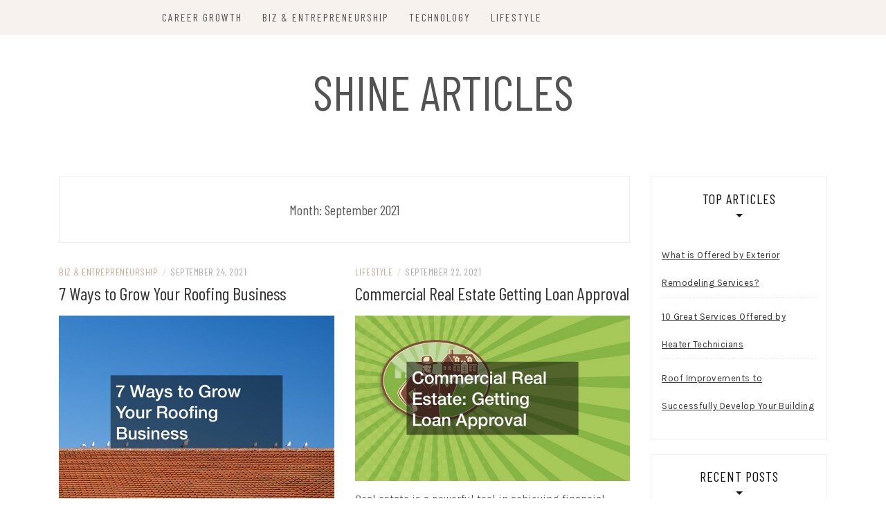

--- FILE ---
content_type: text/html; charset=UTF-8
request_url: https://shinearticles.com/2021/09/
body_size: 10964
content:
<!DOCTYPE html>
<html lang="en-US">
<head>
    <meta charset="UTF-8"/>
	<meta http-equiv="X-UA-Compatible" content="IE=edge"/>
	<meta name="viewport" content="width=device-width, initial-scale=1"/>
	<link rel="profile" href="http://gmpg.org/xfn/11" />
    <meta name='robots' content='noindex, follow' />

	<!-- This site is optimized with the Yoast SEO plugin v26.8 - https://yoast.com/product/yoast-seo-wordpress/ -->
	<title>September 2021 - Shine Articles</title>
	<meta property="og:locale" content="en_US" />
	<meta property="og:type" content="website" />
	<meta property="og:title" content="September 2021 - Shine Articles" />
	<meta property="og:url" content="https://shinearticles.com/2021/09/" />
	<meta property="og:site_name" content="Shine Articles" />
	<meta name="twitter:card" content="summary_large_image" />
	<script type="application/ld+json" class="yoast-schema-graph">{"@context":"https://schema.org","@graph":[{"@type":"CollectionPage","@id":"https://shinearticles.com/2021/09/","url":"https://shinearticles.com/2021/09/","name":"September 2021 - Shine Articles","isPartOf":{"@id":"https://shinearticles.com/#website"},"primaryImageOfPage":{"@id":"https://shinearticles.com/2021/09/#primaryimage"},"image":{"@id":"https://shinearticles.com/2021/09/#primaryimage"},"thumbnailUrl":"https://shinearticles.com/wp-content/uploads/2021/09/1466_1016_745662_1.jpeg","breadcrumb":{"@id":"https://shinearticles.com/2021/09/#breadcrumb"},"inLanguage":"en-US"},{"@type":"ImageObject","inLanguage":"en-US","@id":"https://shinearticles.com/2021/09/#primaryimage","url":"https://shinearticles.com/wp-content/uploads/2021/09/1466_1016_745662_1.jpeg","contentUrl":"https://shinearticles.com/wp-content/uploads/2021/09/1466_1016_745662_1.jpeg","width":800,"height":560,"caption":"economical roofing options"},{"@type":"BreadcrumbList","@id":"https://shinearticles.com/2021/09/#breadcrumb","itemListElement":[{"@type":"ListItem","position":1,"name":"Home","item":"https://shinearticles.com/"},{"@type":"ListItem","position":2,"name":"Archives for September 2021"}]},{"@type":"WebSite","@id":"https://shinearticles.com/#website","url":"https://shinearticles.com/","name":"Shine Articles","description":"","potentialAction":[{"@type":"SearchAction","target":{"@type":"EntryPoint","urlTemplate":"https://shinearticles.com/?s={search_term_string}"},"query-input":{"@type":"PropertyValueSpecification","valueRequired":true,"valueName":"search_term_string"}}],"inLanguage":"en-US"}]}</script>
	<!-- / Yoast SEO plugin. -->


<link rel='dns-prefetch' href='//fonts.googleapis.com' />
<link rel="alternate" type="application/rss+xml" title="Shine Articles &raquo; Feed" href="https://shinearticles.com/feed/" />
<style id='wp-img-auto-sizes-contain-inline-css' type='text/css'>
img:is([sizes=auto i],[sizes^="auto," i]){contain-intrinsic-size:3000px 1500px}
/*# sourceURL=wp-img-auto-sizes-contain-inline-css */
</style>
<style id='wp-emoji-styles-inline-css' type='text/css'>

	img.wp-smiley, img.emoji {
		display: inline !important;
		border: none !important;
		box-shadow: none !important;
		height: 1em !important;
		width: 1em !important;
		margin: 0 0.07em !important;
		vertical-align: -0.1em !important;
		background: none !important;
		padding: 0 !important;
	}
/*# sourceURL=wp-emoji-styles-inline-css */
</style>
<style id='wp-block-library-inline-css' type='text/css'>
:root{--wp-block-synced-color:#7a00df;--wp-block-synced-color--rgb:122,0,223;--wp-bound-block-color:var(--wp-block-synced-color);--wp-editor-canvas-background:#ddd;--wp-admin-theme-color:#007cba;--wp-admin-theme-color--rgb:0,124,186;--wp-admin-theme-color-darker-10:#006ba1;--wp-admin-theme-color-darker-10--rgb:0,107,160.5;--wp-admin-theme-color-darker-20:#005a87;--wp-admin-theme-color-darker-20--rgb:0,90,135;--wp-admin-border-width-focus:2px}@media (min-resolution:192dpi){:root{--wp-admin-border-width-focus:1.5px}}.wp-element-button{cursor:pointer}:root .has-very-light-gray-background-color{background-color:#eee}:root .has-very-dark-gray-background-color{background-color:#313131}:root .has-very-light-gray-color{color:#eee}:root .has-very-dark-gray-color{color:#313131}:root .has-vivid-green-cyan-to-vivid-cyan-blue-gradient-background{background:linear-gradient(135deg,#00d084,#0693e3)}:root .has-purple-crush-gradient-background{background:linear-gradient(135deg,#34e2e4,#4721fb 50%,#ab1dfe)}:root .has-hazy-dawn-gradient-background{background:linear-gradient(135deg,#faaca8,#dad0ec)}:root .has-subdued-olive-gradient-background{background:linear-gradient(135deg,#fafae1,#67a671)}:root .has-atomic-cream-gradient-background{background:linear-gradient(135deg,#fdd79a,#004a59)}:root .has-nightshade-gradient-background{background:linear-gradient(135deg,#330968,#31cdcf)}:root .has-midnight-gradient-background{background:linear-gradient(135deg,#020381,#2874fc)}:root{--wp--preset--font-size--normal:16px;--wp--preset--font-size--huge:42px}.has-regular-font-size{font-size:1em}.has-larger-font-size{font-size:2.625em}.has-normal-font-size{font-size:var(--wp--preset--font-size--normal)}.has-huge-font-size{font-size:var(--wp--preset--font-size--huge)}.has-text-align-center{text-align:center}.has-text-align-left{text-align:left}.has-text-align-right{text-align:right}.has-fit-text{white-space:nowrap!important}#end-resizable-editor-section{display:none}.aligncenter{clear:both}.items-justified-left{justify-content:flex-start}.items-justified-center{justify-content:center}.items-justified-right{justify-content:flex-end}.items-justified-space-between{justify-content:space-between}.screen-reader-text{border:0;clip-path:inset(50%);height:1px;margin:-1px;overflow:hidden;padding:0;position:absolute;width:1px;word-wrap:normal!important}.screen-reader-text:focus{background-color:#ddd;clip-path:none;color:#444;display:block;font-size:1em;height:auto;left:5px;line-height:normal;padding:15px 23px 14px;text-decoration:none;top:5px;width:auto;z-index:100000}html :where(.has-border-color){border-style:solid}html :where([style*=border-top-color]){border-top-style:solid}html :where([style*=border-right-color]){border-right-style:solid}html :where([style*=border-bottom-color]){border-bottom-style:solid}html :where([style*=border-left-color]){border-left-style:solid}html :where([style*=border-width]){border-style:solid}html :where([style*=border-top-width]){border-top-style:solid}html :where([style*=border-right-width]){border-right-style:solid}html :where([style*=border-bottom-width]){border-bottom-style:solid}html :where([style*=border-left-width]){border-left-style:solid}html :where(img[class*=wp-image-]){height:auto;max-width:100%}:where(figure){margin:0 0 1em}html :where(.is-position-sticky){--wp-admin--admin-bar--position-offset:var(--wp-admin--admin-bar--height,0px)}@media screen and (max-width:600px){html :where(.is-position-sticky){--wp-admin--admin-bar--position-offset:0px}}

/*# sourceURL=wp-block-library-inline-css */
</style><style id='wp-block-heading-inline-css' type='text/css'>
h1:where(.wp-block-heading).has-background,h2:where(.wp-block-heading).has-background,h3:where(.wp-block-heading).has-background,h4:where(.wp-block-heading).has-background,h5:where(.wp-block-heading).has-background,h6:where(.wp-block-heading).has-background{padding:1.25em 2.375em}h1.has-text-align-left[style*=writing-mode]:where([style*=vertical-lr]),h1.has-text-align-right[style*=writing-mode]:where([style*=vertical-rl]),h2.has-text-align-left[style*=writing-mode]:where([style*=vertical-lr]),h2.has-text-align-right[style*=writing-mode]:where([style*=vertical-rl]),h3.has-text-align-left[style*=writing-mode]:where([style*=vertical-lr]),h3.has-text-align-right[style*=writing-mode]:where([style*=vertical-rl]),h4.has-text-align-left[style*=writing-mode]:where([style*=vertical-lr]),h4.has-text-align-right[style*=writing-mode]:where([style*=vertical-rl]),h5.has-text-align-left[style*=writing-mode]:where([style*=vertical-lr]),h5.has-text-align-right[style*=writing-mode]:where([style*=vertical-rl]),h6.has-text-align-left[style*=writing-mode]:where([style*=vertical-lr]),h6.has-text-align-right[style*=writing-mode]:where([style*=vertical-rl]){rotate:180deg}
/*# sourceURL=https://shinearticles.com/wp-includes/blocks/heading/style.min.css */
</style>
<style id='wp-block-paragraph-inline-css' type='text/css'>
.is-small-text{font-size:.875em}.is-regular-text{font-size:1em}.is-large-text{font-size:2.25em}.is-larger-text{font-size:3em}.has-drop-cap:not(:focus):first-letter{float:left;font-size:8.4em;font-style:normal;font-weight:100;line-height:.68;margin:.05em .1em 0 0;text-transform:uppercase}body.rtl .has-drop-cap:not(:focus):first-letter{float:none;margin-left:.1em}p.has-drop-cap.has-background{overflow:hidden}:root :where(p.has-background){padding:1.25em 2.375em}:where(p.has-text-color:not(.has-link-color)) a{color:inherit}p.has-text-align-left[style*="writing-mode:vertical-lr"],p.has-text-align-right[style*="writing-mode:vertical-rl"]{rotate:180deg}
/*# sourceURL=https://shinearticles.com/wp-includes/blocks/paragraph/style.min.css */
</style>
<style id='global-styles-inline-css' type='text/css'>
:root{--wp--preset--aspect-ratio--square: 1;--wp--preset--aspect-ratio--4-3: 4/3;--wp--preset--aspect-ratio--3-4: 3/4;--wp--preset--aspect-ratio--3-2: 3/2;--wp--preset--aspect-ratio--2-3: 2/3;--wp--preset--aspect-ratio--16-9: 16/9;--wp--preset--aspect-ratio--9-16: 9/16;--wp--preset--color--black: #000000;--wp--preset--color--cyan-bluish-gray: #abb8c3;--wp--preset--color--white: #ffffff;--wp--preset--color--pale-pink: #f78da7;--wp--preset--color--vivid-red: #cf2e2e;--wp--preset--color--luminous-vivid-orange: #ff6900;--wp--preset--color--luminous-vivid-amber: #fcb900;--wp--preset--color--light-green-cyan: #7bdcb5;--wp--preset--color--vivid-green-cyan: #00d084;--wp--preset--color--pale-cyan-blue: #8ed1fc;--wp--preset--color--vivid-cyan-blue: #0693e3;--wp--preset--color--vivid-purple: #9b51e0;--wp--preset--gradient--vivid-cyan-blue-to-vivid-purple: linear-gradient(135deg,rgb(6,147,227) 0%,rgb(155,81,224) 100%);--wp--preset--gradient--light-green-cyan-to-vivid-green-cyan: linear-gradient(135deg,rgb(122,220,180) 0%,rgb(0,208,130) 100%);--wp--preset--gradient--luminous-vivid-amber-to-luminous-vivid-orange: linear-gradient(135deg,rgb(252,185,0) 0%,rgb(255,105,0) 100%);--wp--preset--gradient--luminous-vivid-orange-to-vivid-red: linear-gradient(135deg,rgb(255,105,0) 0%,rgb(207,46,46) 100%);--wp--preset--gradient--very-light-gray-to-cyan-bluish-gray: linear-gradient(135deg,rgb(238,238,238) 0%,rgb(169,184,195) 100%);--wp--preset--gradient--cool-to-warm-spectrum: linear-gradient(135deg,rgb(74,234,220) 0%,rgb(151,120,209) 20%,rgb(207,42,186) 40%,rgb(238,44,130) 60%,rgb(251,105,98) 80%,rgb(254,248,76) 100%);--wp--preset--gradient--blush-light-purple: linear-gradient(135deg,rgb(255,206,236) 0%,rgb(152,150,240) 100%);--wp--preset--gradient--blush-bordeaux: linear-gradient(135deg,rgb(254,205,165) 0%,rgb(254,45,45) 50%,rgb(107,0,62) 100%);--wp--preset--gradient--luminous-dusk: linear-gradient(135deg,rgb(255,203,112) 0%,rgb(199,81,192) 50%,rgb(65,88,208) 100%);--wp--preset--gradient--pale-ocean: linear-gradient(135deg,rgb(255,245,203) 0%,rgb(182,227,212) 50%,rgb(51,167,181) 100%);--wp--preset--gradient--electric-grass: linear-gradient(135deg,rgb(202,248,128) 0%,rgb(113,206,126) 100%);--wp--preset--gradient--midnight: linear-gradient(135deg,rgb(2,3,129) 0%,rgb(40,116,252) 100%);--wp--preset--font-size--small: 13px;--wp--preset--font-size--medium: 20px;--wp--preset--font-size--large: 36px;--wp--preset--font-size--x-large: 42px;--wp--preset--spacing--20: 0.44rem;--wp--preset--spacing--30: 0.67rem;--wp--preset--spacing--40: 1rem;--wp--preset--spacing--50: 1.5rem;--wp--preset--spacing--60: 2.25rem;--wp--preset--spacing--70: 3.38rem;--wp--preset--spacing--80: 5.06rem;--wp--preset--shadow--natural: 6px 6px 9px rgba(0, 0, 0, 0.2);--wp--preset--shadow--deep: 12px 12px 50px rgba(0, 0, 0, 0.4);--wp--preset--shadow--sharp: 6px 6px 0px rgba(0, 0, 0, 0.2);--wp--preset--shadow--outlined: 6px 6px 0px -3px rgb(255, 255, 255), 6px 6px rgb(0, 0, 0);--wp--preset--shadow--crisp: 6px 6px 0px rgb(0, 0, 0);}:where(.is-layout-flex){gap: 0.5em;}:where(.is-layout-grid){gap: 0.5em;}body .is-layout-flex{display: flex;}.is-layout-flex{flex-wrap: wrap;align-items: center;}.is-layout-flex > :is(*, div){margin: 0;}body .is-layout-grid{display: grid;}.is-layout-grid > :is(*, div){margin: 0;}:where(.wp-block-columns.is-layout-flex){gap: 2em;}:where(.wp-block-columns.is-layout-grid){gap: 2em;}:where(.wp-block-post-template.is-layout-flex){gap: 1.25em;}:where(.wp-block-post-template.is-layout-grid){gap: 1.25em;}.has-black-color{color: var(--wp--preset--color--black) !important;}.has-cyan-bluish-gray-color{color: var(--wp--preset--color--cyan-bluish-gray) !important;}.has-white-color{color: var(--wp--preset--color--white) !important;}.has-pale-pink-color{color: var(--wp--preset--color--pale-pink) !important;}.has-vivid-red-color{color: var(--wp--preset--color--vivid-red) !important;}.has-luminous-vivid-orange-color{color: var(--wp--preset--color--luminous-vivid-orange) !important;}.has-luminous-vivid-amber-color{color: var(--wp--preset--color--luminous-vivid-amber) !important;}.has-light-green-cyan-color{color: var(--wp--preset--color--light-green-cyan) !important;}.has-vivid-green-cyan-color{color: var(--wp--preset--color--vivid-green-cyan) !important;}.has-pale-cyan-blue-color{color: var(--wp--preset--color--pale-cyan-blue) !important;}.has-vivid-cyan-blue-color{color: var(--wp--preset--color--vivid-cyan-blue) !important;}.has-vivid-purple-color{color: var(--wp--preset--color--vivid-purple) !important;}.has-black-background-color{background-color: var(--wp--preset--color--black) !important;}.has-cyan-bluish-gray-background-color{background-color: var(--wp--preset--color--cyan-bluish-gray) !important;}.has-white-background-color{background-color: var(--wp--preset--color--white) !important;}.has-pale-pink-background-color{background-color: var(--wp--preset--color--pale-pink) !important;}.has-vivid-red-background-color{background-color: var(--wp--preset--color--vivid-red) !important;}.has-luminous-vivid-orange-background-color{background-color: var(--wp--preset--color--luminous-vivid-orange) !important;}.has-luminous-vivid-amber-background-color{background-color: var(--wp--preset--color--luminous-vivid-amber) !important;}.has-light-green-cyan-background-color{background-color: var(--wp--preset--color--light-green-cyan) !important;}.has-vivid-green-cyan-background-color{background-color: var(--wp--preset--color--vivid-green-cyan) !important;}.has-pale-cyan-blue-background-color{background-color: var(--wp--preset--color--pale-cyan-blue) !important;}.has-vivid-cyan-blue-background-color{background-color: var(--wp--preset--color--vivid-cyan-blue) !important;}.has-vivid-purple-background-color{background-color: var(--wp--preset--color--vivid-purple) !important;}.has-black-border-color{border-color: var(--wp--preset--color--black) !important;}.has-cyan-bluish-gray-border-color{border-color: var(--wp--preset--color--cyan-bluish-gray) !important;}.has-white-border-color{border-color: var(--wp--preset--color--white) !important;}.has-pale-pink-border-color{border-color: var(--wp--preset--color--pale-pink) !important;}.has-vivid-red-border-color{border-color: var(--wp--preset--color--vivid-red) !important;}.has-luminous-vivid-orange-border-color{border-color: var(--wp--preset--color--luminous-vivid-orange) !important;}.has-luminous-vivid-amber-border-color{border-color: var(--wp--preset--color--luminous-vivid-amber) !important;}.has-light-green-cyan-border-color{border-color: var(--wp--preset--color--light-green-cyan) !important;}.has-vivid-green-cyan-border-color{border-color: var(--wp--preset--color--vivid-green-cyan) !important;}.has-pale-cyan-blue-border-color{border-color: var(--wp--preset--color--pale-cyan-blue) !important;}.has-vivid-cyan-blue-border-color{border-color: var(--wp--preset--color--vivid-cyan-blue) !important;}.has-vivid-purple-border-color{border-color: var(--wp--preset--color--vivid-purple) !important;}.has-vivid-cyan-blue-to-vivid-purple-gradient-background{background: var(--wp--preset--gradient--vivid-cyan-blue-to-vivid-purple) !important;}.has-light-green-cyan-to-vivid-green-cyan-gradient-background{background: var(--wp--preset--gradient--light-green-cyan-to-vivid-green-cyan) !important;}.has-luminous-vivid-amber-to-luminous-vivid-orange-gradient-background{background: var(--wp--preset--gradient--luminous-vivid-amber-to-luminous-vivid-orange) !important;}.has-luminous-vivid-orange-to-vivid-red-gradient-background{background: var(--wp--preset--gradient--luminous-vivid-orange-to-vivid-red) !important;}.has-very-light-gray-to-cyan-bluish-gray-gradient-background{background: var(--wp--preset--gradient--very-light-gray-to-cyan-bluish-gray) !important;}.has-cool-to-warm-spectrum-gradient-background{background: var(--wp--preset--gradient--cool-to-warm-spectrum) !important;}.has-blush-light-purple-gradient-background{background: var(--wp--preset--gradient--blush-light-purple) !important;}.has-blush-bordeaux-gradient-background{background: var(--wp--preset--gradient--blush-bordeaux) !important;}.has-luminous-dusk-gradient-background{background: var(--wp--preset--gradient--luminous-dusk) !important;}.has-pale-ocean-gradient-background{background: var(--wp--preset--gradient--pale-ocean) !important;}.has-electric-grass-gradient-background{background: var(--wp--preset--gradient--electric-grass) !important;}.has-midnight-gradient-background{background: var(--wp--preset--gradient--midnight) !important;}.has-small-font-size{font-size: var(--wp--preset--font-size--small) !important;}.has-medium-font-size{font-size: var(--wp--preset--font-size--medium) !important;}.has-large-font-size{font-size: var(--wp--preset--font-size--large) !important;}.has-x-large-font-size{font-size: var(--wp--preset--font-size--x-large) !important;}
/*# sourceURL=global-styles-inline-css */
</style>

<style id='classic-theme-styles-inline-css' type='text/css'>
/*! This file is auto-generated */
.wp-block-button__link{color:#fff;background-color:#32373c;border-radius:9999px;box-shadow:none;text-decoration:none;padding:calc(.667em + 2px) calc(1.333em + 2px);font-size:1.125em}.wp-block-file__button{background:#32373c;color:#fff;text-decoration:none}
/*# sourceURL=/wp-includes/css/classic-themes.min.css */
</style>
<link rel='stylesheet' id='bootstrap-css' href='https://shinearticles.com/wp-content/themes/patricia-blog/libs/bootstrap/css/bootstrap.min.css?ver=4.4.1' type='text/css' media='all' />
<link rel='stylesheet' id='font-awesome-css' href='https://shinearticles.com/wp-content/themes/patricia-blog/libs/font-awesome/css/all.min.css?ver=5.12.0' type='text/css' media='all' />
<link rel='stylesheet' id='chosen-css' href='https://shinearticles.com/wp-content/themes/patricia-blog/libs/chosen/chosen.min.css?ver=1.6.2' type='text/css' media='all' />
<link rel='stylesheet' id='owl-carousel-css' href='https://shinearticles.com/wp-content/themes/patricia-blog/libs/owl/owl.carousel.min.css?ver=2.3.4' type='text/css' media='all' />
<link rel='stylesheet' id='patricia-style-css' href='https://shinearticles.com/wp-content/themes/patricia-blog/style.css?ver=1.2' type='text/css' media='all' />
<link rel='stylesheet' id='patricia-googlefonts-css' href='//fonts.googleapis.com/css?family=Barlow+Condensed%3A400%2C700%7CKarla%3A400%2C700&#038;subset=latin%2Clatin-ext' type='text/css' media='all' />
<script type="text/javascript" src="https://shinearticles.com/wp-includes/js/jquery/jquery.min.js?ver=3.7.1" id="jquery-core-js"></script>
<script type="text/javascript" src="https://shinearticles.com/wp-includes/js/jquery/jquery-migrate.min.js?ver=3.4.1" id="jquery-migrate-js"></script>
<link rel="https://api.w.org/" href="https://shinearticles.com/wp-json/" /><link rel="EditURI" type="application/rsd+xml" title="RSD" href="https://shinearticles.com/xmlrpc.php?rsd" />
<meta name="generator" content="WordPress 6.9" />
<script charset="utf-8" type="text/javascript">var switchTo5x=true;</script><script charset="utf-8" type="text/javascript" src="http://w.sharethis.com/button/buttons.js"></script><script type="text/javascript">stLight.options({publisher:'wp.d1d73e2e-8375-46c3-94da-879b04410e13'});var st_type='wordpress3.4.1';</script>
	<link rel="stylesheet" href="http://shinearticles.com/wp-content/plugins/stock-quote-sidebar/sqsbstyle.css" type="text/css" media="screen" />
    <!-- The line below starts the conditional comment -->
    <!--[if IE]>
      <style type="text/css">
        body {behavior: url(http://shinearticles.com/wp-content/plugins/stock-quote-sidebar/csshover.htc);}
      </style>
    <![endif]--> <!-- This ends the conditional comment -->
    <script language="javascript" type="text/javascript">
    //<![CDATA[
    function popupChart( obj, url ) {
            placeHolder = $(obj).getElementsByClassName("chartPlaceHolder")[0];
                            if (placeHolder.nodeName != "IMG") {
                             placeHolder.replace("");
                         }
			}
//]]>
</script><link rel="stylesheet" href="/wp-content/plugins/widgetkit/cache/widgetkit-68c599c3.css" />
<script type="text/javascript" src="/wp-content/plugins/widgetkit/cache/widgetkit-e420e3c1.js"></script>
<meta name="generator" content="speculation-rules 1.6.0">
</head>

<body class="archive date wp-theme-patricia-blog">
	    <div id="page-wrapper">
		<a class="skip-link screen-reader-text" href="#content">Skip to content</a>

		
	<div class="topbar">
		<div class="container">
		  
						  <div class="d-none d-sm-block">
			    <div class="social header-left">
  <ul>
	<li>	<li>	<li>	<li>	<li>	<li>  </ul>
</div><!-- social-icon -->
			  </div>
						  

			  
			<div class="col-md-9">
				<nav id="nav-wrapper" class="main-navigation" aria-label="Main Menu">
					
										  <button class="nav-toggle" data-toggle-target=".main-menu-modal" data-toggle-body-class="showing-main-menu-modal" aria-expanded="false" data-set-focus=".close-main-nav-toggle">
						<div class="bars">
							<div class="bar"></div>
							<div class="bar"></div>
							<div class="bar"></div>
						</div>
						<span class="dashicons" aria-hidden="true"></span>
					  </button><!-- /nav-toggle -->
					
					
					<div class="primary-menu-list main-menu-modal cover-modal" data-modal-target-string=".main-menu-modal">
						<button class="close close-main-nav-toggle" data-toggle-target=".main-menu-modal" data-toggle-body-class="showing-main-menu-modal" aria-expanded="false" data-set-focus=".main-menu-modal"></button>

						<div class="mobile-menu" aria-label="Mobile">
							<ul id="menu-menu" class="primary-menu vtmenu nav-menu"><li id="menu-item-2281" class="menu-item menu-item-type-taxonomy menu-item-object-category menu-item-2281"><a href="https://shinearticles.com/category/career-growth/">Career Growth</a></li>
<li id="menu-item-2282" class="menu-item menu-item-type-taxonomy menu-item-object-category menu-item-2282"><a href="https://shinearticles.com/category/biz-entrepreneurship/">Biz &amp; Entrepreneurship</a></li>
<li id="menu-item-2283" class="menu-item menu-item-type-taxonomy menu-item-object-category menu-item-2283"><a href="https://shinearticles.com/category/technology/">Technology</a></li>
<li id="menu-item-2284" class="menu-item menu-item-type-taxonomy menu-item-object-category menu-item-2284"><a href="https://shinearticles.com/category/lifestyle/">Lifestyle</a></li>
</ul>						</div>
					</div>
					
				</nav><!-- #navigation -->
			</div>
			
			<div class="d-none d-sm-block col-md-1 col-sm-1 float-right">
							</div>
			
						  <div class="d-block d-sm-none">
			    <div class="social header-left">
  <ul>
	<li>	<li>	<li>	<li>	<li>	<li>  </ul>
</div><!-- social-icon -->
			  </div>
						  
			<div class="d-block d-sm-none col-md-1 float-right">
							</div>
			  
		</div><!-- container -->
	</div><!-- topbar -->


	<header id="masthead" class="site-header" >
		<div class="container">
			<div class="site-branding">
	
			  					<p class="site-title">
						<a href="https://shinearticles.com/" rel="home">Shine Articles</a>
					</p>
										
			</div><!-- .site-branding -->
				
		</div><!-- container -->
			
										
	</header><!-- #masthead -->

			
		<div id="content" class="container">
		  <div class="row">
<div id="primary" class="col-md-9 col-sm-9 content-area">
		
	<div class="archive-box">
		<header class="page-header">
		<h2 class="page-title">Month: <span>September 2021</span></h2>		</header><!-- .page-header -->
	</div>
			
	<div class="vt-blog-grid grid-2-col">	
	
        <article class="post  post-1016 type-post status-publish format-standard has-post-thumbnail hentry category-biz-entrepreneurship">
			<div class="post-content">
			
				<div class="post-meta">
	<div class="post-meta-container">
		<span class="patricia-categories"><a href="https://shinearticles.com/category/biz-entrepreneurship/">Biz &amp; Entrepreneurship</a></span>
		<span class="separator">/</span>
		<span class="posted-on"><time class="entry-date published updated" datetime="September 24, 2021">September 24, 2021</time></span>	</div>
</div>				
									<h2 class="post-title"><a href="https://shinearticles.com/2021/09/7-ways-to-grow-your-roofing-business/">7 Ways to Grow Your Roofing Business</a></h2>
								
				<div class="patricia-thumbnail">
					<a href="https://shinearticles.com/2021/09/7-ways-to-grow-your-roofing-business/" title="7 Ways to Grow Your Roofing Business">
						<img width="500" height="350" src="https://shinearticles.com/wp-content/uploads/2021/09/1466_1016_745662_1.jpeg" class="attachment-patricia_blog_grid_post size-patricia_blog_grid_post wp-post-image" alt="economical roofing options" decoding="async" fetchpriority="high" srcset="https://shinearticles.com/wp-content/uploads/2021/09/1466_1016_745662_1.jpeg 800w, https://shinearticles.com/wp-content/uploads/2021/09/1466_1016_745662_1-300x210.jpeg 300w, https://shinearticles.com/wp-content/uploads/2021/09/1466_1016_745662_1-768x538.jpeg 768w" sizes="(max-width: 500px) 100vw, 500px" />					</a>
				</div>
				
				<div class="entry-summary">
					<p>When you have a roofing business, you&#8217;re sure to make it big if you do it right. That&#8217;s because there&#8217;s a high demand&hellip;</p>
<p><span class='st_facebook_buttons' st_title='7 Ways to Grow Your Roofing Business' st_url='https://shinearticles.com/2021/09/7-ways-to-grow-your-roofing-business/' displayText='Facebook'></span><span class='st_twitter_buttons' st_title='7 Ways to Grow Your Roofing Business' st_url='https://shinearticles.com/2021/09/7-ways-to-grow-your-roofing-business/' displayText='Twitter'></span><span class='st_email_buttons' st_title='7 Ways to Grow Your Roofing Business' st_url='https://shinearticles.com/2021/09/7-ways-to-grow-your-roofing-business/' displayText='Email'></span><span class='st_sharethis_buttons' st_title='7 Ways to Grow Your Roofing Business' st_url='https://shinearticles.com/2021/09/7-ways-to-grow-your-roofing-business/' displayText='ShareThis'></span><span class='st_fblike_buttons' st_title='7 Ways to Grow Your Roofing Business' st_url='https://shinearticles.com/2021/09/7-ways-to-grow-your-roofing-business/' displayText='Facebook Like'></span><span class='st_plusone_buttons' st_title='7 Ways to Grow Your Roofing Business' st_url='https://shinearticles.com/2021/09/7-ways-to-grow-your-roofing-business/' displayText='Google +1'></span><span class='st_pinterest _buttons' st_title='7 Ways to Grow Your Roofing Business' st_url='https://shinearticles.com/2021/09/7-ways-to-grow-your-roofing-business/' displayText='Pinterest'></span></p>				</div>
				<span class="readmore">
					<a href="https://shinearticles.com/2021/09/7-ways-to-grow-your-roofing-business/" class="btn link-more">Read more<span class="dslc-icon fa fa-arrow-right"></span></a>
				</span>
			</div>
        </article>

	
        <article class="post  post-1012 type-post status-publish format-standard has-post-thumbnail hentry category-lifestyle">
			<div class="post-content">
			
				<div class="post-meta">
	<div class="post-meta-container">
		<span class="patricia-categories"><a href="https://shinearticles.com/category/lifestyle/">Lifestyle</a></span>
		<span class="separator">/</span>
		<span class="posted-on"><time class="entry-date published updated" datetime="September 22, 2021">September 22, 2021</time></span>	</div>
</div>				
									<h2 class="post-title"><a href="https://shinearticles.com/2021/09/commercial-real-estate-getting-loan-approval/">Commercial Real Estate  Getting Loan Approval</a></h2>
								
				<div class="patricia-thumbnail">
					<a href="https://shinearticles.com/2021/09/commercial-real-estate-getting-loan-approval/" title="Commercial Real Estate  Getting Loan Approval">
						<img width="500" height="300" src="https://shinearticles.com/wp-content/uploads/2021/09/215070.jpg" class="attachment-patricia_blog_grid_post size-patricia_blog_grid_post wp-post-image" alt="" decoding="async" srcset="https://shinearticles.com/wp-content/uploads/2021/09/215070.jpg 800w, https://shinearticles.com/wp-content/uploads/2021/09/215070-300x180.jpg 300w, https://shinearticles.com/wp-content/uploads/2021/09/215070-768x461.jpg 768w" sizes="(max-width: 500px) 100vw, 500px" />					</a>
				</div>
				
				<div class="entry-summary">
					<p>Real estate is a powerful tool in achieving financial goals for many Americans. It is a complex industry that has many different avenues&hellip;</p>
<p><span class='st_facebook_buttons' st_title='Commercial Real Estate  Getting Loan Approval' st_url='https://shinearticles.com/2021/09/commercial-real-estate-getting-loan-approval/' displayText='Facebook'></span><span class='st_twitter_buttons' st_title='Commercial Real Estate  Getting Loan Approval' st_url='https://shinearticles.com/2021/09/commercial-real-estate-getting-loan-approval/' displayText='Twitter'></span><span class='st_email_buttons' st_title='Commercial Real Estate  Getting Loan Approval' st_url='https://shinearticles.com/2021/09/commercial-real-estate-getting-loan-approval/' displayText='Email'></span><span class='st_sharethis_buttons' st_title='Commercial Real Estate  Getting Loan Approval' st_url='https://shinearticles.com/2021/09/commercial-real-estate-getting-loan-approval/' displayText='ShareThis'></span><span class='st_fblike_buttons' st_title='Commercial Real Estate  Getting Loan Approval' st_url='https://shinearticles.com/2021/09/commercial-real-estate-getting-loan-approval/' displayText='Facebook Like'></span><span class='st_plusone_buttons' st_title='Commercial Real Estate  Getting Loan Approval' st_url='https://shinearticles.com/2021/09/commercial-real-estate-getting-loan-approval/' displayText='Google +1'></span><span class='st_pinterest _buttons' st_title='Commercial Real Estate  Getting Loan Approval' st_url='https://shinearticles.com/2021/09/commercial-real-estate-getting-loan-approval/' displayText='Pinterest'></span></p>				</div>
				<span class="readmore">
					<a href="https://shinearticles.com/2021/09/commercial-real-estate-getting-loan-approval/" class="btn link-more">Read more<span class="dslc-icon fa fa-arrow-right"></span></a>
				</span>
			</div>
        </article>

	
</div>		
	
	<nav class="navigation pagination" aria-label="Posts pagination">
		<h2 class="screen-reader-text">Posts pagination</h2>
		<div class="nav-links"><span aria-current="page" class="page-numbers current">1</span>
<a class="page-numbers" href="https://shinearticles.com/2021/09/page/2/">2</a>
<a class="page-numbers" href="https://shinearticles.com/2021/09/page/3/">3</a>
<a class="next page-numbers" href="https://shinearticles.com/2021/09/page/2/">Next</a></div>
	</nav>
</div><!-- #primary -->
	

<div class="col-md-3 col-sm-3 sidebar">
	<aside id="sidebar">
		<div id="listcategorypostswidget-3" class="widget widget_listcategorypostswidget"><h4 class="widget-title">Top Articles</h4><ul class="lcp_catlist" id="lcp_instance_listcategorypostswidget-3"><li><a href="https://shinearticles.com/2025/04/what-is-offered-by-exterior-remodeling-services/">What is Offered by Exterior Remodeling Services?</a></li><li><a href="https://shinearticles.com/2025/02/10-great-services-offered-by-heater-technicians/">10 Great Services Offered by Heater Technicians</a></li><li><a href="https://shinearticles.com/2025/02/roof-improvements-to-successfully-develop-your-building/">Roof Improvements to Successfully Develop Your Building</a></li></ul></div>
		<div id="recent-posts-2" class="widget widget_recent_entries">
		<h4 class="widget-title">Recent Posts</h4>
		<ul>
											<li>
					<a href="https://shinearticles.com/2026/01/finding-the-right-local-home-care-for-your-needs/">Finding The Right Local Home Care for Your Needs</a>
									</li>
											<li>
					<a href="https://shinearticles.com/2026/01/how-to-choose-the-right-lawyer-for-your-legal-situation/">How to Choose the Right Lawyer for Your Legal Situation</a>
									</li>
											<li>
					<a href="https://shinearticles.com/2026/01/finding-the-right-electrical-service-for-your-home/">Finding the Right Electrical Service for Your Home</a>
									</li>
											<li>
					<a href="https://shinearticles.com/2025/12/prioritizing-repair-services-during-a-home-renovation/">Prioritizing Repair Services during A Home Renovation</a>
									</li>
											<li>
					<a href="https://shinearticles.com/2025/12/how-cgm-tape-makes-everyday-glucose-tracking-easier/">How CGM Tape Makes Everyday Glucose Tracking Easier</a>
									</li>
					</ul>

		</div><div id="calendar-2" class="widget widget_calendar"><h4 class="widget-title">Post Calendar</h4><div id="calendar_wrap" class="calendar_wrap"><table id="wp-calendar" class="wp-calendar-table">
	<caption>September 2021</caption>
	<thead>
	<tr>
		<th scope="col" aria-label="Monday">M</th>
		<th scope="col" aria-label="Tuesday">T</th>
		<th scope="col" aria-label="Wednesday">W</th>
		<th scope="col" aria-label="Thursday">T</th>
		<th scope="col" aria-label="Friday">F</th>
		<th scope="col" aria-label="Saturday">S</th>
		<th scope="col" aria-label="Sunday">S</th>
	</tr>
	</thead>
	<tbody>
	<tr>
		<td colspan="2" class="pad">&nbsp;</td><td>1</td><td><a href="https://shinearticles.com/2021/09/02/" aria-label="Posts published on September 2, 2021">2</a></td><td>3</td><td>4</td><td>5</td>
	</tr>
	<tr>
		<td>6</td><td>7</td><td>8</td><td>9</td><td>10</td><td>11</td><td>12</td>
	</tr>
	<tr>
		<td>13</td><td><a href="https://shinearticles.com/2021/09/14/" aria-label="Posts published on September 14, 2021">14</a></td><td>15</td><td><a href="https://shinearticles.com/2021/09/16/" aria-label="Posts published on September 16, 2021">16</a></td><td>17</td><td>18</td><td>19</td>
	</tr>
	<tr>
		<td>20</td><td>21</td><td><a href="https://shinearticles.com/2021/09/22/" aria-label="Posts published on September 22, 2021">22</a></td><td>23</td><td><a href="https://shinearticles.com/2021/09/24/" aria-label="Posts published on September 24, 2021">24</a></td><td>25</td><td>26</td>
	</tr>
	<tr>
		<td>27</td><td>28</td><td>29</td><td>30</td>
		<td class="pad" colspan="3">&nbsp;</td>
	</tr>
	</tbody>
	</table><nav aria-label="Previous and next months" class="wp-calendar-nav">
		<span class="wp-calendar-nav-prev"><a href="https://shinearticles.com/2021/08/">&laquo; Aug</a></span>
		<span class="pad">&nbsp;</span>
		<span class="wp-calendar-nav-next"><a href="https://shinearticles.com/2021/10/">Oct &raquo;</a></span>
	</nav></div></div><div id="archives-2" class="widget widget_archive"><h4 class="widget-title">Archives</h4>		<label class="screen-reader-text" for="archives-dropdown-2">Archives</label>
		<select id="archives-dropdown-2" name="archive-dropdown">
			
			<option value="">Select Month</option>
				<option value='https://shinearticles.com/2026/01/'> January 2026 </option>
	<option value='https://shinearticles.com/2025/12/'> December 2025 </option>
	<option value='https://shinearticles.com/2025/11/'> November 2025 </option>
	<option value='https://shinearticles.com/2025/10/'> October 2025 </option>
	<option value='https://shinearticles.com/2025/09/'> September 2025 </option>
	<option value='https://shinearticles.com/2025/08/'> August 2025 </option>
	<option value='https://shinearticles.com/2025/06/'> June 2025 </option>
	<option value='https://shinearticles.com/2025/05/'> May 2025 </option>
	<option value='https://shinearticles.com/2025/04/'> April 2025 </option>
	<option value='https://shinearticles.com/2025/03/'> March 2025 </option>
	<option value='https://shinearticles.com/2025/02/'> February 2025 </option>
	<option value='https://shinearticles.com/2025/01/'> January 2025 </option>
	<option value='https://shinearticles.com/2024/12/'> December 2024 </option>
	<option value='https://shinearticles.com/2024/11/'> November 2024 </option>
	<option value='https://shinearticles.com/2024/10/'> October 2024 </option>
	<option value='https://shinearticles.com/2024/09/'> September 2024 </option>
	<option value='https://shinearticles.com/2024/08/'> August 2024 </option>
	<option value='https://shinearticles.com/2024/07/'> July 2024 </option>
	<option value='https://shinearticles.com/2024/06/'> June 2024 </option>
	<option value='https://shinearticles.com/2024/05/'> May 2024 </option>
	<option value='https://shinearticles.com/2024/04/'> April 2024 </option>
	<option value='https://shinearticles.com/2024/03/'> March 2024 </option>
	<option value='https://shinearticles.com/2024/02/'> February 2024 </option>
	<option value='https://shinearticles.com/2024/01/'> January 2024 </option>
	<option value='https://shinearticles.com/2023/12/'> December 2023 </option>
	<option value='https://shinearticles.com/2023/11/'> November 2023 </option>
	<option value='https://shinearticles.com/2023/10/'> October 2023 </option>
	<option value='https://shinearticles.com/2023/09/'> September 2023 </option>
	<option value='https://shinearticles.com/2023/08/'> August 2023 </option>
	<option value='https://shinearticles.com/2023/07/'> July 2023 </option>
	<option value='https://shinearticles.com/2023/06/'> June 2023 </option>
	<option value='https://shinearticles.com/2023/05/'> May 2023 </option>
	<option value='https://shinearticles.com/2023/04/'> April 2023 </option>
	<option value='https://shinearticles.com/2023/03/'> March 2023 </option>
	<option value='https://shinearticles.com/2023/02/'> February 2023 </option>
	<option value='https://shinearticles.com/2023/01/'> January 2023 </option>
	<option value='https://shinearticles.com/2022/12/'> December 2022 </option>
	<option value='https://shinearticles.com/2022/11/'> November 2022 </option>
	<option value='https://shinearticles.com/2022/10/'> October 2022 </option>
	<option value='https://shinearticles.com/2022/09/'> September 2022 </option>
	<option value='https://shinearticles.com/2022/08/'> August 2022 </option>
	<option value='https://shinearticles.com/2022/07/'> July 2022 </option>
	<option value='https://shinearticles.com/2022/06/'> June 2022 </option>
	<option value='https://shinearticles.com/2022/05/'> May 2022 </option>
	<option value='https://shinearticles.com/2022/04/'> April 2022 </option>
	<option value='https://shinearticles.com/2022/03/'> March 2022 </option>
	<option value='https://shinearticles.com/2022/02/'> February 2022 </option>
	<option value='https://shinearticles.com/2022/01/'> January 2022 </option>
	<option value='https://shinearticles.com/2021/12/'> December 2021 </option>
	<option value='https://shinearticles.com/2021/11/'> November 2021 </option>
	<option value='https://shinearticles.com/2021/10/'> October 2021 </option>
	<option value='https://shinearticles.com/2021/09/' selected='selected'> September 2021 </option>
	<option value='https://shinearticles.com/2021/08/'> August 2021 </option>
	<option value='https://shinearticles.com/2021/07/'> July 2021 </option>
	<option value='https://shinearticles.com/2021/06/'> June 2021 </option>
	<option value='https://shinearticles.com/2021/05/'> May 2021 </option>
	<option value='https://shinearticles.com/2016/02/'> February 2016 </option>
	<option value='https://shinearticles.com/2015/12/'> December 2015 </option>
	<option value='https://shinearticles.com/2015/11/'> November 2015 </option>
	<option value='https://shinearticles.com/2015/10/'> October 2015 </option>
	<option value='https://shinearticles.com/2015/09/'> September 2015 </option>
	<option value='https://shinearticles.com/2014/03/'> March 2014 </option>
	<option value='https://shinearticles.com/2014/02/'> February 2014 </option>
	<option value='https://shinearticles.com/2014/01/'> January 2014 </option>
	<option value='https://shinearticles.com/2013/12/'> December 2013 </option>
	<option value='https://shinearticles.com/2013/11/'> November 2013 </option>
	<option value='https://shinearticles.com/2013/10/'> October 2013 </option>
	<option value='https://shinearticles.com/2013/09/'> September 2013 </option>
	<option value='https://shinearticles.com/2013/08/'> August 2013 </option>
	<option value='https://shinearticles.com/2013/07/'> July 2013 </option>
	<option value='https://shinearticles.com/2013/06/'> June 2013 </option>
	<option value='https://shinearticles.com/2013/05/'> May 2013 </option>
	<option value='https://shinearticles.com/2013/04/'> April 2013 </option>
	<option value='https://shinearticles.com/2013/03/'> March 2013 </option>
	<option value='https://shinearticles.com/2013/02/'> February 2013 </option>
	<option value='https://shinearticles.com/2013/01/'> January 2013 </option>
	<option value='https://shinearticles.com/2012/12/'> December 2012 </option>
	<option value='https://shinearticles.com/2012/11/'> November 2012 </option>
	<option value='https://shinearticles.com/2012/10/'> October 2012 </option>
	<option value='https://shinearticles.com/2012/09/'> September 2012 </option>
	<option value='https://shinearticles.com/2012/08/'> August 2012 </option>
	<option value='https://shinearticles.com/2012/07/'> July 2012 </option>
	<option value='https://shinearticles.com/2012/06/'> June 2012 </option>
	<option value='https://shinearticles.com/2012/05/'> May 2012 </option>
	<option value='https://shinearticles.com/2012/04/'> April 2012 </option>
	<option value='https://shinearticles.com/2012/03/'> March 2012 </option>
	<option value='https://shinearticles.com/2012/02/'> February 2012 </option>
	<option value='https://shinearticles.com/2012/01/'> January 2012 </option>
	<option value='https://shinearticles.com/2011/12/'> December 2011 </option>
	<option value='https://shinearticles.com/2011/11/'> November 2011 </option>
	<option value='https://shinearticles.com/2011/10/'> October 2011 </option>
	<option value='https://shinearticles.com/2011/09/'> September 2011 </option>
	<option value='https://shinearticles.com/2011/08/'> August 2011 </option>
	<option value='https://shinearticles.com/2011/07/'> July 2011 </option>

		</select>

			<script type="text/javascript">
/* <![CDATA[ */

( ( dropdownId ) => {
	const dropdown = document.getElementById( dropdownId );
	function onSelectChange() {
		setTimeout( () => {
			if ( 'escape' === dropdown.dataset.lastkey ) {
				return;
			}
			if ( dropdown.value ) {
				document.location.href = dropdown.value;
			}
		}, 250 );
	}
	function onKeyUp( event ) {
		if ( 'Escape' === event.key ) {
			dropdown.dataset.lastkey = 'escape';
		} else {
			delete dropdown.dataset.lastkey;
		}
	}
	function onClick() {
		delete dropdown.dataset.lastkey;
	}
	dropdown.addEventListener( 'keyup', onKeyUp );
	dropdown.addEventListener( 'click', onClick );
	dropdown.addEventListener( 'change', onSelectChange );
})( "archives-dropdown-2" );

//# sourceURL=WP_Widget_Archives%3A%3Awidget
/* ]]> */
</script>
</div>	</aside>
</div>
	
	  </div><!-- #end row-->
	</div><!-- #end container-->
	
	<footer id="colophon" class="site-footer">

		<div class="container">
				<div class="social-footer">
													
	</div>
<div class="copyright">Copyright &copy; 2026 <a href="https://shinearticles.com/" title="Shine Articles"><span>Shine Articles</span></a>. All rights reserved.<br>Theme: Patricia by <a href="https://volthemes.com" target="_blank" title="VolThemes"><span>VolThemes</span></a>. Powered by <a href="https://wordpress.org/" target="_blank" title="WordPress"><span>WordPress</span></a>.</div>		</div><!-- .container -->
		
	</footer><!-- #colophon -->
	
</div><!-- #end wrapper-->

<script type="speculationrules">
{"prerender":[{"source":"document","where":{"and":[{"href_matches":"/*"},{"not":{"href_matches":["/wp-*.php","/wp-admin/*","/wp-content/uploads/*","/wp-content/*","/wp-content/plugins/*","/wp-content/themes/patricia-blog/*","/*\\?(.+)"]}},{"not":{"selector_matches":"a[rel~=\"nofollow\"]"}},{"not":{"selector_matches":".no-prerender, .no-prerender a"}},{"not":{"selector_matches":".no-prefetch, .no-prefetch a"}}]},"eagerness":"moderate"}]}
</script>
	<div id="backtotop">
		<a href="#top"><span><i class="fa fa-angle-up"></i></span></a>
	</div>
	
<div id="footersect">
    <p class="text-center">
     <a href="/sitemap">Sitemap</a>
    </p>
</div><script type="text/javascript" src="https://shinearticles.com/wp-content/themes/patricia-blog/libs/fitvids/fitvids.js?ver=1.1" id="fitvids-js"></script>
<script type="text/javascript" src="https://shinearticles.com/wp-content/themes/patricia-blog/libs/owl/owl.carousel.min.js?ver=2.3.4" id="owl-carousel-js"></script>
<script type="text/javascript" src="https://shinearticles.com/wp-content/themes/patricia-blog/libs/chosen/chosen.jquery.js?ver=1.6.2" id="chosen-js"></script>
<script type="text/javascript" src="https://shinearticles.com/wp-content/themes/patricia-blog/assets/js/modal-accessibility.js?ver=1.0" id="modal-accessibility-js"></script>
<script type="text/javascript" src="https://shinearticles.com/wp-content/themes/patricia-blog/libs/theia/theia-sticky-sidebar.min.js?ver=1.7.0" id="theia-sticky-sidebar-js"></script>
<script type="text/javascript" src="https://shinearticles.com/wp-content/themes/patricia-blog/assets/js/sticky-sidebar.js?ver=6.9" id="sticky-sidebar-js"></script>
<script type="text/javascript" src="https://shinearticles.com/wp-content/themes/patricia-blog/assets/js/patricia-scripts.js?ver=6.9" id="patricia-scripts-js"></script>
<script id="wp-emoji-settings" type="application/json">
{"baseUrl":"https://s.w.org/images/core/emoji/17.0.2/72x72/","ext":".png","svgUrl":"https://s.w.org/images/core/emoji/17.0.2/svg/","svgExt":".svg","source":{"concatemoji":"https://shinearticles.com/wp-includes/js/wp-emoji-release.min.js?ver=6.9"}}
</script>
<script type="module">
/* <![CDATA[ */
/*! This file is auto-generated */
const a=JSON.parse(document.getElementById("wp-emoji-settings").textContent),o=(window._wpemojiSettings=a,"wpEmojiSettingsSupports"),s=["flag","emoji"];function i(e){try{var t={supportTests:e,timestamp:(new Date).valueOf()};sessionStorage.setItem(o,JSON.stringify(t))}catch(e){}}function c(e,t,n){e.clearRect(0,0,e.canvas.width,e.canvas.height),e.fillText(t,0,0);t=new Uint32Array(e.getImageData(0,0,e.canvas.width,e.canvas.height).data);e.clearRect(0,0,e.canvas.width,e.canvas.height),e.fillText(n,0,0);const a=new Uint32Array(e.getImageData(0,0,e.canvas.width,e.canvas.height).data);return t.every((e,t)=>e===a[t])}function p(e,t){e.clearRect(0,0,e.canvas.width,e.canvas.height),e.fillText(t,0,0);var n=e.getImageData(16,16,1,1);for(let e=0;e<n.data.length;e++)if(0!==n.data[e])return!1;return!0}function u(e,t,n,a){switch(t){case"flag":return n(e,"\ud83c\udff3\ufe0f\u200d\u26a7\ufe0f","\ud83c\udff3\ufe0f\u200b\u26a7\ufe0f")?!1:!n(e,"\ud83c\udde8\ud83c\uddf6","\ud83c\udde8\u200b\ud83c\uddf6")&&!n(e,"\ud83c\udff4\udb40\udc67\udb40\udc62\udb40\udc65\udb40\udc6e\udb40\udc67\udb40\udc7f","\ud83c\udff4\u200b\udb40\udc67\u200b\udb40\udc62\u200b\udb40\udc65\u200b\udb40\udc6e\u200b\udb40\udc67\u200b\udb40\udc7f");case"emoji":return!a(e,"\ud83e\u1fac8")}return!1}function f(e,t,n,a){let r;const o=(r="undefined"!=typeof WorkerGlobalScope&&self instanceof WorkerGlobalScope?new OffscreenCanvas(300,150):document.createElement("canvas")).getContext("2d",{willReadFrequently:!0}),s=(o.textBaseline="top",o.font="600 32px Arial",{});return e.forEach(e=>{s[e]=t(o,e,n,a)}),s}function r(e){var t=document.createElement("script");t.src=e,t.defer=!0,document.head.appendChild(t)}a.supports={everything:!0,everythingExceptFlag:!0},new Promise(t=>{let n=function(){try{var e=JSON.parse(sessionStorage.getItem(o));if("object"==typeof e&&"number"==typeof e.timestamp&&(new Date).valueOf()<e.timestamp+604800&&"object"==typeof e.supportTests)return e.supportTests}catch(e){}return null}();if(!n){if("undefined"!=typeof Worker&&"undefined"!=typeof OffscreenCanvas&&"undefined"!=typeof URL&&URL.createObjectURL&&"undefined"!=typeof Blob)try{var e="postMessage("+f.toString()+"("+[JSON.stringify(s),u.toString(),c.toString(),p.toString()].join(",")+"));",a=new Blob([e],{type:"text/javascript"});const r=new Worker(URL.createObjectURL(a),{name:"wpTestEmojiSupports"});return void(r.onmessage=e=>{i(n=e.data),r.terminate(),t(n)})}catch(e){}i(n=f(s,u,c,p))}t(n)}).then(e=>{for(const n in e)a.supports[n]=e[n],a.supports.everything=a.supports.everything&&a.supports[n],"flag"!==n&&(a.supports.everythingExceptFlag=a.supports.everythingExceptFlag&&a.supports[n]);var t;a.supports.everythingExceptFlag=a.supports.everythingExceptFlag&&!a.supports.flag,a.supports.everything||((t=a.source||{}).concatemoji?r(t.concatemoji):t.wpemoji&&t.twemoji&&(r(t.twemoji),r(t.wpemoji)))});
//# sourceURL=https://shinearticles.com/wp-includes/js/wp-emoji-loader.min.js
/* ]]> */
</script>
</body>
</html>